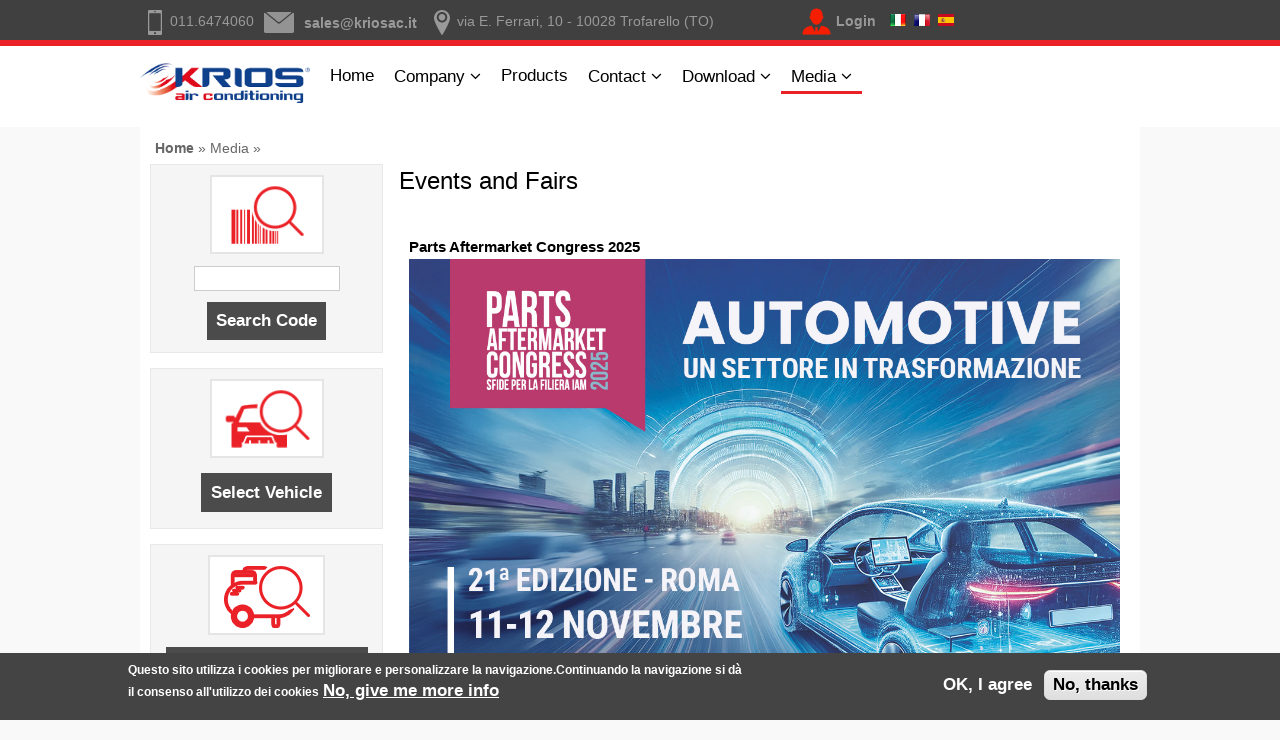

--- FILE ---
content_type: text/html; charset=utf-8
request_url: https://kriosac.it/en/fiere
body_size: 28975
content:
<!DOCTYPE html>
<html lang="en" dir="ltr">
<head>
<meta charset="utf-8" />
<meta name="viewport" content="width=device-width, initial-scale=1, maximum-scale=1" />
<link rel="shortcut icon" href="/sites/all/themes/sidatpurpose/images/color_scheme/krios/favicon.ico" />
<title>S.I.D.A.T. S.p.A.</title>
<style type="text/css" media="all">
@import url("https://kriosac.it/modules/system/system.base.css?t33rvk");
@import url("https://kriosac.it/modules/system/system.menus.css?t33rvk");
@import url("https://kriosac.it/modules/system/system.messages.css?t33rvk");
@import url("https://kriosac.it/modules/system/system.theme.css?t33rvk");
</style>
<style type="text/css" media="all">
@import url("https://kriosac.it/modules/field/theme/field.css?t33rvk");
@import url("https://kriosac.it/modules/node/node.css?t33rvk");
@import url("https://kriosac.it/modules/user/user.css?t33rvk");
@import url("https://kriosac.it/sites/all/modules/views/css/views.css?t33rvk");
@import url("https://kriosac.it/sites/all/modules/ckeditor/css/ckeditor.css?t33rvk");
</style>
<style type="text/css" media="all">
@import url("https://kriosac.it/sites/all/modules/ctools/css/ctools.css?t33rvk");
@import url("https://kriosac.it/sites/all/modules/eu_cookie_compliance/css/eu_cookie_compliance.css?t33rvk");
@import url("https://kriosac.it/sites/all/themes/sidatpurpose/akshay.css?t33rvk");
@import url("https://kriosac.it/sites/default/files/ctools/css/caf7bdffe0f44ea1c6ab1ac99797fe13.css?t33rvk");
</style>
<style type="text/css" media="all">
@import url("https://kriosac.it/sites/all/themes/sidatpurpose/style.css?t33rvk");
@import url("https://kriosac.it/sites/all/themes/sidatpurpose/css/responsive.css?t33rvk");
</style>
<style type="text/css" media="all">
@import url("https://kriosac.it/sites/all/themes/sidatpurpose/css/color_scheme/krios.css?t33rvk");
</style>
<script type="text/javascript" src="https://kriosac.it/sites/all/modules/jquery_update/replace/jquery/2.2/jquery.min.js?v=2.2.4"></script>
<script type="text/javascript" src="https://kriosac.it/misc/jquery-extend-3.4.0.js?v=2.2.4"></script>
<script type="text/javascript" src="https://kriosac.it/misc/jquery-html-prefilter-3.5.0-backport.js?v=2.2.4"></script>
<script type="text/javascript" src="https://kriosac.it/misc/jquery.once.js?v=1.2"></script>
<script type="text/javascript" src="https://kriosac.it/misc/drupal.js?t33rvk"></script>
<script type="text/javascript" src="https://kriosac.it/sites/all/modules/jquery_update/js/jquery_browser.js?v=0.0.1"></script>
<script type="text/javascript" src="https://kriosac.it/sites/all/modules/eu_cookie_compliance/js/jquery.cookie-1.4.1.min.js?v=1.4.1"></script>
<script type="text/javascript" src="https://kriosac.it/misc/form-single-submit.js?v=7.103"></script>
<script type="text/javascript" src="https://kriosac.it/sites/all/themes/sidatpurpose/js/plugins.js?t33rvk"></script>
<script type="text/javascript" src="https://kriosac.it/sites/all/themes/sidatpurpose/js/global.js?t33rvk"></script>
<script type="text/javascript">
<!--//--><![CDATA[//><!--
jQuery.extend(Drupal.settings, {"basePath":"\/","pathPrefix":"en\/","setHasJsCookie":0,"ajaxPageState":{"theme":"sidatpurpose","theme_token":"a4EphRVo3FY7miUULJgwVFYSY41OrXxSf0H7xPH-bzc","js":{"0":1,"sites\/all\/modules\/eu_cookie_compliance\/js\/eu_cookie_compliance.min.js":1,"sites\/all\/modules\/jquery_update\/replace\/jquery\/2.2\/jquery.min.js":1,"misc\/jquery-extend-3.4.0.js":1,"misc\/jquery-html-prefilter-3.5.0-backport.js":1,"misc\/jquery.once.js":1,"misc\/drupal.js":1,"sites\/all\/modules\/jquery_update\/js\/jquery_browser.js":1,"sites\/all\/modules\/eu_cookie_compliance\/js\/jquery.cookie-1.4.1.min.js":1,"misc\/form-single-submit.js":1,"sites\/all\/themes\/sidatpurpose\/js\/plugins.js":1,"sites\/all\/themes\/sidatpurpose\/js\/global.js":1},"css":{"modules\/system\/system.base.css":1,"modules\/system\/system.menus.css":1,"modules\/system\/system.messages.css":1,"modules\/system\/system.theme.css":1,"modules\/field\/theme\/field.css":1,"modules\/node\/node.css":1,"modules\/user\/user.css":1,"sites\/all\/modules\/views\/css\/views.css":1,"sites\/all\/modules\/ckeditor\/css\/ckeditor.css":1,"sites\/all\/modules\/ctools\/css\/ctools.css":1,"sites\/all\/modules\/eu_cookie_compliance\/css\/eu_cookie_compliance.css":1,"sites\/all\/themes\/sidatpurpose\/akshay.css":1,"public:\/\/ctools\/css\/caf7bdffe0f44ea1c6ab1ac99797fe13.css":1,"sites\/all\/themes\/sidatpurpose\/style.css":1,"sites\/all\/themes\/sidatpurpose\/css\/responsive.css":1,"sites\/all\/themes\/sidatpurpose\/css\/color_scheme\/krios.css":1}},"urlIsAjaxTrusted":{"\/en\/fiere":true},"eu_cookie_compliance":{"cookie_policy_version":"1.0.0","popup_enabled":1,"popup_agreed_enabled":0,"popup_hide_agreed":0,"popup_clicking_confirmation":false,"popup_scrolling_confirmation":false,"popup_html_info":"\u003Cdiv class=\u0022eu-cookie-compliance-banner eu-cookie-compliance-banner-info eu-cookie-compliance-banner--opt-in\u0022\u003E\n  \u003Cdiv class=\u0022popup-content info\u0022\u003E\n        \u003Cdiv id=\u0022popup-text\u0022\u003E\n      \u003Cp\u003EQuesto sito utilizza i cookies per migliorare e personalizzare la navigazione.Continuando la navigazione si d\u00e0 il consenso all\u0027utilizzo dei cookies\u003C\/p\u003E\n              \u003Cbutton type=\u0022button\u0022 class=\u0022find-more-button eu-cookie-compliance-more-button\u0022\u003ENo, give me more info\u003C\/button\u003E\n          \u003C\/div\u003E\n    \n    \u003Cdiv id=\u0022popup-buttons\u0022 class=\u0022\u0022\u003E\n            \u003Cbutton type=\u0022button\u0022 class=\u0022agree-button eu-cookie-compliance-secondary-button\u0022\u003EOK, I agree\u003C\/button\u003E\n              \u003Cbutton type=\u0022button\u0022 class=\u0022decline-button eu-cookie-compliance-default-button\u0022 \u003ENo, thanks\u003C\/button\u003E\n          \u003C\/div\u003E\n  \u003C\/div\u003E\n\u003C\/div\u003E","use_mobile_message":false,"mobile_popup_html_info":"\u003Cdiv class=\u0022eu-cookie-compliance-banner eu-cookie-compliance-banner-info eu-cookie-compliance-banner--opt-in\u0022\u003E\n  \u003Cdiv class=\u0022popup-content info\u0022\u003E\n        \u003Cdiv id=\u0022popup-text\u0022\u003E\n      \u003Cp\u003EWe use cookies on this site to enhance your user experienceBy tapping the Accept button, you agree to us doing so.\u003C\/p\u003E\n              \u003Cbutton type=\u0022button\u0022 class=\u0022find-more-button eu-cookie-compliance-more-button\u0022\u003ENo, give me more info\u003C\/button\u003E\n          \u003C\/div\u003E\n    \n    \u003Cdiv id=\u0022popup-buttons\u0022 class=\u0022\u0022\u003E\n            \u003Cbutton type=\u0022button\u0022 class=\u0022agree-button eu-cookie-compliance-secondary-button\u0022\u003EOK, I agree\u003C\/button\u003E\n              \u003Cbutton type=\u0022button\u0022 class=\u0022decline-button eu-cookie-compliance-default-button\u0022 \u003ENo, thanks\u003C\/button\u003E\n          \u003C\/div\u003E\n  \u003C\/div\u003E\n\u003C\/div\u003E\n","mobile_breakpoint":768,"popup_html_agreed":"\u003Cdiv\u003E\n  \u003Cdiv class=\u0022popup-content agreed\u0022\u003E\n    \u003Cdiv id=\u0022popup-text\u0022\u003E\n      \u003Cp\u003EOra puoi nascondere questo messaggio o leggere maggiori informazioni in merito ai cookies.\u003C\/p\u003E\n    \u003C\/div\u003E\n    \u003Cdiv id=\u0022popup-buttons\u0022\u003E\n      \u003Cbutton type=\u0022button\u0022 class=\u0022hide-popup-button eu-cookie-compliance-hide-button\u0022\u003EHide\u003C\/button\u003E\n              \u003Cbutton type=\u0022button\u0022 class=\u0022find-more-button eu-cookie-compliance-more-button-thank-you\u0022 \u003EMore info\u003C\/button\u003E\n          \u003C\/div\u003E\n  \u003C\/div\u003E\n\u003C\/div\u003E","popup_use_bare_css":false,"popup_height":"auto","popup_width":"100%","popup_delay":1000,"popup_link":"\/en\/privacy_policy","popup_link_new_window":1,"popup_position":null,"fixed_top_position":true,"popup_language":"en","store_consent":false,"better_support_for_screen_readers":0,"reload_page":0,"domain":"","domain_all_sites":null,"popup_eu_only_js":0,"cookie_lifetime":100,"cookie_session":false,"disagree_do_not_show_popup":0,"method":"opt_in","allowed_cookies":"","withdraw_markup":"\u003Cbutton type=\u0022button\u0022 class=\u0022eu-cookie-withdraw-tab\u0022\u003EPrivacy settings\u003C\/button\u003E\n\u003Cdiv class=\u0022eu-cookie-withdraw-banner\u0022\u003E\n  \u003Cdiv class=\u0022popup-content info\u0022\u003E\n    \u003Cdiv id=\u0022popup-text\u0022\u003E\n      \u003Ch2\u003EWe use cookies on this site to enhance your user experience\u003C\/h2\u003E\n\u003Cp\u003EYou have given your consent for us to set cookies.\u003C\/p\u003E\n    \u003C\/div\u003E\n    \u003Cdiv id=\u0022popup-buttons\u0022\u003E\n      \u003Cbutton type=\u0022button\u0022 class=\u0022eu-cookie-withdraw-button\u0022\u003EWithdraw consent\u003C\/button\u003E\n    \u003C\/div\u003E\n  \u003C\/div\u003E\n\u003C\/div\u003E\n","withdraw_enabled":false,"withdraw_button_on_info_popup":false,"cookie_categories":[],"cookie_categories_details":[],"enable_save_preferences_button":true,"cookie_name":"","cookie_value_disagreed":"0","cookie_value_agreed_show_thank_you":"1","cookie_value_agreed":"2","containing_element":"body","automatic_cookies_removal":"","close_button_action":"close_banner"}});
//--><!]]>
</script>
<!--[if lt IE 9]><script src="/sites/all/themes/sidatpurpose/js/html5.js"></script><![endif]-->
</head>
<body class="html not-front not-logged-in no-sidebars page-fiere i18n-en">
    <div id="top-header" class="clr">
  <div class="clr container">
    <div id="header-wrap" class="clr fixed-header">
              <div id="info" class="span_2_of_3 col col-1 top_head-block ">
        <div class="region region-dashboard-left">
  <div id="block-block-1" class="block block-block">

      
  <div class="content">
    <ul>
<ul class="info"><li><i class="icon-tel icon-white"></i>011.6474060</li><li><i class="icon-mail icon-white"></i><a href="mailto:sales@kriosac.it">sales@kriosac.it</a></li><li><i class="icon-where icon-white"></i>via E. Ferrari, 10 - 10028 Trofarello (TO)</li></ul>  </div>
  
</div> <!-- /.block -->
</div>
 <!-- /.region -->
        </div>
            <div id="top_login_user" class="col ">
      <span class="icon-login"><a href="/en/user">Login</a></span><span class="header-flags" style="margin-left:14px;"><a href="/fiere"><img src="/sites/all/files/it-icon.png"/></a>&nbsp;&nbsp;<a href="/fr/fiere"><img src="/sites/all/files/fr-icon.png"/></a>&nbsp;&nbsp;<a href="/es/fiere"><img src="/sites/all/files/es-icon.png"/></a></span>      </div>
    </div>
  </div>
</div>

<div id="top-menu" class="clr">
  <div class="clr container">
    <div id="header-wrap" class="clr fixed-header">
      <header id="header" class="site-header clr">
        <div id="logo" class="clr">
                    <div id="site-logo"><a href="/en" title="Home">
            <img src="https://kriosac.it/sites/all/themes/sidatpurpose/logo.png" alt="Home" />
          </a></div>                  </div>

    	<div id="sidr-close"><a href="#sidr-close" class="toggle-sidr-close"></a></div>
        <div id="site-navigation-wrap">
          <a href="#sidr-main" id="navigation-toggle"><span class="fa fa-bars"></span>Menu</a>
          <nav id="site-navigation" class="navigation main-navigation clr" role="navigation">
            <div id="main-menu" class="menu-main-container">
              <ul class="menu"><li class="first leaf"><a href="/en" title="">Home</a></li>
<li class="expanded"><span title="Our Company" class="nolink" tabindex="0">Company</span><ul class="menu"><li class="leaf"><a href="/en/Quality_en">Quality</a></li>
<li class="leaf"><a href="/en/node/239">Code of Ethic</a></li>
<li class="leaf"><a href="/en/rating_legalita">Legality Rating</a></li>
<li class="leaf"><a href="/en/node/164">Work with Us</a></li>
<li class="leaf"><a href="/en/smaltimento" title="">Packaging disposal</a></li>
<li class="leaf"><a href="/en/TecDoc_Premium_Data_Supplier" title="">TecDoc Premium Data Supplier</a></li>
<li class="leaf"><a href="/en/whistleblowing" title="">Whistleblowing</a></li>
<li class="last leaf"><a href="/en/Riconoscimenti" title="Awards">Awards</a></li>
</ul></li>
<li class="leaf"><a href="/en/categories" title="Our Products ordered by Category">Products</a></li>
<li class="expanded"><span title="" class="nolink" tabindex="0">Contact</span><ul class="menu"><li class="first leaf"><a href="/en/where_we_are" title="">Where We Are</a></li>
<li class="leaf"><a href="/en/interna-organizations" title="">Our Team</a></li>
</ul></li>
<li class="expanded"><span title="" class="nolink" tabindex="0">Download</span><ul class="menu"><li class="first leaf"><a href="/en/Return_Goods_Authorisation" title="">Return Goods Authorization</a></li>
<li class="last leaf"><a href="/en/brochure_krios">Brochure KRIOS</a></li>
</ul></li>
<li class="last expanded active-trail"><span title="" class="active-trail nolink" tabindex="0">Media</span><ul class="menu"><li class="first last leaf active-trail"><a href="/en/fiere" title="" class="active-trail active">Events and Fairs</a></li>
</ul></li>
</ul>            </div>
          </nav>
        </div>
      </header>
      
      
          </div>
  </div>
</div>


      
<div id="wrap" class="clr container">

  </div>


<div class="width_cover">
  <div id="wrap3" class="clr container">
    <div id="main" class="site-main clr">
            <div id="primary" class="content-area clr">

         
                     <section id="content" role="main" class="site-content <!--?php print $sidebarclass; ?--> clr">
              <div id="breadcrumbs"><h2 class="element-invisible">You are here</h2><nav class="breadcrumb"><a href="/en">Home</a> » <span title="" class="nolink" tabindex="0">Media</span> » </nav></div>
                                <div class="span_1_of_4 col col-1 col-left-inside">
                   <div class="region region-sidebar-left">
  <div id="block-search-oem-search-by-oem-left" class="block block-search-oem">

      
  <div class="content">
    <div class="box-dordered-left box-ricercaCodice"><form action="/en/fiere" method="post" id="search-oem-form-left" accept-charset="UTF-8"><div><div class="form-item form-type-textfield form-item-oem">
 <input type="text" id="edit-oem" name="oem" value="" size="16" maxlength="22" class="form-text" />
</div>
<input type="submit" id="edit-submit" name="op" value="Search Code" class="form-submit" /><input type="hidden" name="form_build_id" value="form-uAn72iiOWNIrTS6RR9sSF9DAHRiEBgqtnU1GdGyyJAk" />
<input type="hidden" name="form_id" value="search_oem_form_left" />
</div></form></div>  </div>
  
</div> <!-- /.block -->
<div id="block-vehicle-products-search-by-vehicle" class="block block-vehicle-products">

        <h2 >Search by Vehicle</h2>
    
  <div class="content">
    <a href="/en/search-vehicle">Select Vehicle</a>  </div>
  
</div> <!-- /.block -->
<div id="block-standard-products-standard-compressors" class="block block-standard-products">

      
  <div class="content">
    <div class="box-dordered box-standardCompressors"><div align="center"><form action="/en/fiere" method="post" id="standard-products-form" accept-charset="UTF-8"><div><input type="submit" id="edit-submit--2" name="op" value="Standard Compressors" class="form-submit" /><input type="hidden" name="form_build_id" value="form-NhBvhP-ghdsF1Zb5ocFG7Do_FtYelJFoI_DrIUJWxgM" />
<input type="hidden" name="form_id" value="standard_products_form" />
</div></form></div></div>  </div>
  
</div> <!-- /.block -->
</div>
 <!-- /.region -->
                 </div>

                 <div class="span_3_of_4 col col-2">
             
  				                                    <div id="content-wrap">
                                                                                                                                                                                      <div class="region region-content">
  <div id="block-system-main" class="block block-system">

      
  <div class="content">
    <div class="view view-fiere view-id-fiere view-display-id-page view-dom-id-b92f4807000f1dcac299d2281ba79fc7">
            <div class="view-header">
      <h1>Events and Fairs</h1>
    </div>
  
  
  
      <div class="view-content">
        <div class="views-row views-row-1 views-row-odd views-row-first">
      
  <div class="views-field views-field-title">        <span class="field-content">Parts Aftermarket Congress 2025</span>  </div>  
  <div class="views-field views-field-field-locandina">        <div class="field-content"><img src="https://kriosac.it/sites/default/files/Sidat_banner_plat.jpg" width="1200" height="1200" alt="" /></div>  </div>  
  <div class="views-field views-field-body">        <div class="field-content">	<p><a href="https://aftermarketcongress.partsweb.it/">https://aftermarketcongress.partsweb.it/</a></p>
</div>  </div>  </div>
  <div class="views-row views-row-2 views-row-even">
      
  <div class="views-field views-field-title">        <span class="field-content">20° Parts Aftermarket Congress 2024</span>  </div>  
  <div class="views-field views-field-field-locandina">        <div class="field-content"><img src="https://kriosac.it/sites/default/files/Sidat_banner.jpg" width="1080" height="1080" alt="" /></div>  </div>  
  <div class="views-field views-field-body">        <div class="field-content">	<p>Intelligenza umana e Intelligenza artificiale nell'Automotive</p>
<p>Roma 11-13 Novembre 2024</p>
</div>  </div>  </div>
  <div class="views-row views-row-3 views-row-odd">
      
  <div class="views-field views-field-title">        <span class="field-content">2024 TCR Europe Salzburgring Race 1 - Franco Girolami</span>  </div>  
  <div class="views-field views-field-field-locandina">        <div class="field-content"><img src="https://kriosac.it/sites/default/files/Franco%20Girolami_2024.jpg" width="600" height="251" alt="" /></div>  </div>  
  <div class="views-field views-field-body">        <div class="field-content">	<p><a href="https://europe.tcr-series.com/index.php/news/item/franco-girolami-enjoys-battle-with-montenegro-rues-race-2-error-in-salzburg">Franco Girolami enjoys battle with Montenegro</a></p>
</div>  </div>  </div>
  <div class="views-row views-row-4 views-row-even">
      
  <div class="views-field views-field-title">        <span class="field-content">2024 FIA TRC World Tour - Nestor Girolami</span>  </div>  
  <div class="views-field views-field-field-locandina">        <div class="field-content"><img src="https://kriosac.it/sites/default/files/NestorGirolami_0.jpg" width="900" height="453" alt="" /></div>  </div>  
  <div class="views-field views-field-body">        <div class="field-content">	<p><a href="https://www.fiatcrworldtour.com/gallery/event/2024TCRWorldTourDriversHelmets" target="_blank">2024 FIA TCR World Tour, Drivers &amp; Helmets - FIA TCR World Tour</a></p>
</div>  </div>  </div>
  <div class="views-row views-row-5 views-row-odd">
      
  <div class="views-field views-field-title">        <span class="field-content">autopromotec - quartiere fieristico di Bologna</span>  </div>  
  <div class="views-field views-field-field-locandina">        <div class="field-content"><img src="https://kriosac.it/sites/default/files/autopromotec_2023.jpg" width="900" height="225" alt="" /></div>  </div>  
  <div class="views-field views-field-body">        <div class="field-content">	<p>16-18 novembre 2023 - Pad. 14 - Stand D 16</p>
</div>  </div>  </div>
  <div class="views-row views-row-6 views-row-even">
      
  <div class="views-field views-field-title">        <span class="field-content">2023 TCR Europe Spa FP1 - Nestor Girolami</span>  </div>  
  <div class="views-field views-field-field-locandina">        <div class="field-content"><img src="https://kriosac.it/sites/default/files/a.jpg" width="900" height="300" alt="" /></div>  </div>  
  <div class="views-field views-field-body">        <div class="field-content">	<p>2023 TCR Europe Spa FP1 - Nestor Girolami</p>
</div>  </div>  </div>
  <div class="views-row views-row-7 views-row-odd">
      
  <div class="views-field views-field-title">        <span class="field-content">FIA WTCR | World Touring Car Cup</span>  </div>  
  <div class="views-field views-field-field-locandina">        <div class="field-content"><img src="https://kriosac.it/sites/default/files/Girolami72.JPG" width="849" height="326" alt="" /></div>  </div>  
  <div class="views-field views-field-body">        <div class="field-content">	<p>WTCR Race of Saudi Arabia 2022 - FIA WTCR | World Touring Car Cup<br />
Franco Girolami - FIA WTCR | World Touring Car Cup</p>
</div>  </div>  </div>
  <div class="views-row views-row-8 views-row-even">
      
  <div class="views-field views-field-title">        <span class="field-content">Automechanika 2022</span>  </div>  
  <div class="views-field views-field-field-locandina">        <div class="field-content"><img src="https://kriosac.it/sites/default/files/MarketingProduct%20FKT2022_SIDATGroup3.jpg" width="897" height="318" alt="" /></div>  </div>  
  <div class="views-field views-field-body">        <div class="field-content">	<p>Hall 4.0</p>
<p>Stand E50</p>
</div>  </div>  </div>
  <div class="views-row views-row-9 views-row-odd views-row-last">
      
  <div class="views-field views-field-title">        <span class="field-content">Autopromotec 2022</span>  </div>  
  <div class="views-field views-field-field-locandina">        <div class="field-content"><img src="https://kriosac.it/sites/default/files/6127_Ap22_2500x625_ESPO_it-v1.jpg" width="2500" height="625" alt="" /></div>  </div>  
  <div class="views-field views-field-body">        <div class="field-content">	<p>Pad. 14</p>
<p>Stand D 22</p>
</div>  </div>  </div>
    </div>
  
  
  
  
  
  
</div>  </div>
  
</div> <!-- /.block -->
</div>
 <!-- /.region -->
                  </div>

              </div>            </section>

  		  
              </div>
    </div>

  </div>
  </div> <!-- chiusura wrap 3-->

</div>
<!--carousel loghi-->
<div class="slider-carousel">
	<div class="slide-track slide-track-krios">
    <div class="slide-carousel">
      <a href="http://www.bitron.net/index.php?option=com_content&view=article&id=370" target=_blank>
        <img src="/sites/all/themes/sidatpurpose/images/carousel/bitron.png" height="60" width="150" alt="" />
      </a>
    </div>
    <div class="slide-carousel">
      <a href="https://www.mando.com/eng/" target=_blank>
        <img src="/sites/all/themes/sidatpurpose/images/carousel/mando.png" height="60" width="150" alt="" />
      </a>
    </div>
    <div class="slide-carousel">
      <a href="https://micronairblue.com/en" target=_blank>			  <img src="/sites/all/themes/sidatpurpose/images/carousel/micronAir.png" height="60" width="150" alt="" />
      </a>
    </div>
    <div class="slide-carousel">
      <a href="https://www.sensata.com/products/pressure-sensors-switches" target=_blank>
			  <img src="/sites/all/themes/sidatpurpose/images/carousel/schrader.png" height="60" width="150" alt="" />
      </a>
    </div>
    <div class="slide-carousel">
      <a href="https://www.soleraitalia.it/kromeda/" target=_blank>
        <img src="/sites/all/themes/sidatpurpose/images/carousel/kromeda.png" height="60" width="150" alt="" />
      </a>
    </div>
    <div class="slide-carousel">
      <a href="https://www.clipparts.net/" target=_blank>
        <img src="/sites/all/themes/sidatpurpose/images/carousel/clipparts.png" height="60" width="150" alt="" />
      </a>
    </div>
    <div class="slide-carousel">
      <a href="https://www.tecalliance.net/copyright-note" target=_blank>
        <img src="/sites/all/themes/sidatpurpose/images/carousel/tecdoc.png" height="60" width="150" alt="" />
      </a>
    </div>
    <div class="slide-carousel">
      <a href="http://www.bitron.net/index.php?option=com_content&view=article&id=370" target=_blank>
        <img src="/sites/all/themes/sidatpurpose/images/carousel/bitron.png" height="60" width="150" alt="" />
      </a>
    </div>
    <div class="slide-carousel">
      <a href="https://www.mando.com/eng/" target=_blank>
        <img src="/sites/all/themes/sidatpurpose/images/carousel/mando.png" height="60" width="150" alt="" />
      </a>
    </div>
    <div class="slide-carousel">
      <a href="https://micronairblue.com/en" target=_blank>			  <img src="/sites/all/themes/sidatpurpose/images/carousel/micronAir.png" height="60" width="150" alt="" />
      </a>
    </div>
    <div class="slide-carousel">
      <a href="https://www.sensata.com/products/pressure-sensors-switches" target=_blank>
			  <img src="/sites/all/themes/sidatpurpose/images/carousel/schrader.png" height="60" width="150" alt="" />
      </a>
    </div>
    <div class="slide-carousel">
      <a href="https://www.soleraitalia.it/kromeda/" target=_blank>
        <img src="/sites/all/themes/sidatpurpose/images/carousel/kromeda.png" height="60" width="150" alt="" />
      </a>
    </div>
    <div class="slide-carousel">
      <a href="https://www.clipparts.net/" target=_blank>
        <img src="/sites/all/themes/sidatpurpose/images/carousel/clipparts.png" height="60" width="150" alt="" />
      </a>
    </div>
    <div class="slide-carousel">
      <a href="https://www.tecalliance.net/copyright-note" target=_blank>
        <img src="/sites/all/themes/sidatpurpose/images/carousel/tecdoc.png" height="60" width="150" alt="" />
      </a>
    </div>
    <div class="slide-carousel">
      <img src="/sites/all/themes/sidatpurpose/images/carousel/iso.png" height="60" width="150" />
    </div>
  </div>
</div>

<!-- fine carousel loghi -->



    	   <div id="footer-color" class="clr">
    <div class="clr container">

    <div id="footer-wrap" class="site-footer clr">
        <div id="footer" class="clr">
                      <div id="footer-block-wrap" class="clr">
              <div class="span_1_of_3 col col-1 footer-block">
                <div class="region region-footer-first">
  <div id="block-block-9" class="block block-block">

      
  <div class="content">
    <h3>Where We are</h3>
Via E. Ferrari, 10<br />
10028 Trofarello (TO) - Italy<br />
Monday - Friday<br />8:45/12:45 - 14:00/18:00
<br />
Tel. +39 011 647 4060
<br /><br />
<ul class="footer-social" style="margin-top:0px; padding-top:0px;"><li><a target="blank" href="https://www.linkedin.com/company/s.i.d.a.t.-group"><img src="/sites/all/files/linkedin_eng_s.png" /></a></li></ul>  </div>
  
</div> <!-- /.block -->
</div>
 <!-- /.region -->
              </div>              <div class="span_1_of_3 col col-2 footer-block ">
                <div class="region region-footer-second">
  <div id="block-block-10" class="block block-block">

      
  <div class="content">
    
<ul id="link_central_footer">
<li><a href="/en/en_privacy_policy">Privacy Policy</a></li><li><a href="/en/legal_directios">Legal directions</a></li><li><a href="/en/cookies_policy">Cookies Policy</a></a></li>
<li><a href="/en/newuser">New Account Request</a></a></li>
</ul>
<br />
<a target="blank" href="https://www.tecalliance.net/copyright-note"><img style="vertical-align:bottom" src="/sites/all/files/tecdoc.png" /></a><br /><br /><br /><br /><a href="https://www.tropix.it" title="Project and Development by Piero Trono" style="font-weight: normal;">Developed by <img style="vertical-align:bottom" src="/sites/all/files/logo_tropix.png" /> tropix</a>  </div>
  
</div> <!-- /.block -->
</div>
 <!-- /.region -->
              </div>                          </div>
          
                  </div>
      </div>

</div>
</div>
   
<div id="footer-copy" class="clr">
    <div class="clr container">
    <footer id="copyright-wrap" class="clear">
    <div id="copyright">
	&copy; Copyright 2026 - S.I.D.A.T. S.p.A - Sede legale: corso Vinzaglio, 2 - 10121 Torino - Sede operativa: E. Ferrari, 10 - 10028 Trofarello (TO) - Italia <br>Capitale sociale € 120.000,00 i.v - Codice Fiscale e partita IVA IT 05585370017 - Iscrizione Registro Imprese Torino n° 05585370017 - R.E.A. Torino 720923

    </div>
  </footer>
	</div>
</div>
<script>
  (function(i,s,o,g,r,a,m){i['GoogleAnalyticsObject']=r;i[r]=i[r]||function(){
  (i[r].q=i[r].q||[]).push(arguments)},i[r].l=1*new Date();a=s.createElement(o),
  m=s.getElementsByTagName(o)[0];a.async=1;a.src=g;m.parentNode.insertBefore(a,m)
  })(window,document,'script','//www.google-analytics.com/analytics.js','ga');
  ga('create', 'UA-47740995-1', 'auto');
  ga('set', 'anonymizeIp', true);
  ga('send', 'pageview');
</script>
  <script type="text/javascript">
<!--//--><![CDATA[//><!--
window.eu_cookie_compliance_cookie_name = "";
//--><!]]>
</script>
<script type="text/javascript" defer="defer" src="https://kriosac.it/sites/all/modules/eu_cookie_compliance/js/eu_cookie_compliance.min.js?t33rvk"></script>
</body>
</html>


--- FILE ---
content_type: text/css
request_url: https://kriosac.it/sites/all/themes/sidatpurpose/css/color_scheme/krios.css?t33rvk
body_size: 4704
content:
.commerce-checkout-progress li.active {
  background-color:#ea2127;color:white;
  border: 1 px solid black;
}

#top-header{border-bottom: 6px solid #ea2127;}
#top_login_user .icon-login{background:url("../../images/useravatar_krios.png") left center no-repeat;}

#logo #site-logo a{background:url("../../images/color_scheme/krios/logo.png") 0 7px no-repeat; background-size:100%; width:170px;  height: 71px;display:block;}
#popup-announcement-wrap .content_popup  #popup_logo{background:url("../../images/color_scheme/krios/logo.png") no-repeat; background-size:100%; width:129px;  height: 40px;display:block; margin: 10px auto 5px;}
#popup-announcement-wrap .content_popup .right-box{border:none;}
#popup-announcement-wrap .content_popup .container-two-boxes{background:url("../../images/color_scheme/krios/bk_popup.png") center center no-repeat;}
/*
#popup-announcement-wrap .content_popup .left-box{background-image:url("../../images/color_scheme/krios/popup.png"); background-size:100%; background-repeat:no-repeat; background-position: top 45px right -60px;
background-position-x: 55px;
background-position-y: 70%;}
#popup-announcement-wrap .content_popup .right-box{background-image:url("../../images/color_scheme/krios/popup_old.png"); background-size:85%; background-repeat:no-repeat;
    background-position: top 60px left -80px;
background-position-x: -48px;
background-position-y: 80%;}*/

.magazine-box .download a{background: #ea2127; color: #fff;}

.warninghome{
  background-color:#f7f7f7;color:black;font-size:16px;text-align:center;margin-bottom:5px;border: 3px solid #eb160a;
}
.col-content-slider{padding-top: 0px;}
@keyframes scroll {
	0% { transform: translateX(0); }
	100% { transform: translateX(calc(-150px * 8))}
}
.slide-track.slide-track-krios { animation: scroll 30s linear infinite; display: flex; width: calc(150px * 16);}

@media only screen and (max-width: 430px){
  .warninghome{text-align:left;}
}
.warninghome p {margin:0px;}
.borderbrand1 {border: 1px solid #eb160a;}
.borderbrand2 {border: 2px solid #eb160a;}
.borderbrand3 {border: 3px solid #eb160a;}

#site-navigation #main-menu > ul > li > a:hover,
#site-navigation #main-menu > ul > li.sfHover > a,
#site-navigation #main-menu > ul > li > a.active,
#site-navigation #main-menu > ul > li > a.active:hover,
#site-navigation #main-menu > ul > li > a.active-trail,
#site-navigation #main-menu > ul > li > a.active-trail:hover {/* color: #ea2127;*/ color:#000000;  border-bottom:3px solid #ea2127;}
#site-navigation #main-menu > ul ul li > a:hover {background:#ea2127; color:#ffffff;}

#site-navigation #main-menu > ul > li > span.active-trail {margin-left:4px; margin-right:4px; /*color: #ffc000; */ color:#000000; /*font-weight:bold;*/ border-bottom:3px solid #ea2127;}

.news_prods {padding: 3px 5px;background:#fff600;font-weight:bold;color:#444;}
a.brandbutton {border:1px solid #c3bebe;padding:3px 5px;background-color:#eb160a;color:#fff;font-weight:bold;}
a.brandbutton:hover {color:#fff;}

.col-right-home #block-system-navigation h2, .col-left-inside #block-system-navigation h2,
.col-right-home #block-commerce-cart-cart h2, .col-left-inside #block-commerce-cart-cart h2{background-color:#ea2127;}

#search-vehicle-form select.form-select.selectdone{border-color:#ea2127;}

.box-dordered-left::before, .box-standardCompressors::before,
#preface-block-wrap  .box-dordered::before, #block-vehicle-products-search-by-vehicle::before,
#img_oemcenterblock::before{border:2px solid #e6e5e5;background-color: #fff;background-size: 100%;}

#preface-block-wrap  .box-shopOnline::before{background-image:url("../../images/color_scheme/krios/icon-cart-r.png");}
#preface-block-wrap .box-ricercaCodice::before, .box-ricercaCodice::before,
#img_oemcenterblock::before{background-image:url("../../images/color_scheme/krios/icon-search-code-r.png");}
#preface-block-wrap .box-areaD::before, #block-vehicle-products-search-by-vehicle::before{background-image:url("../../images/color_scheme/krios/icon-search-car-r.png");}
.box-standardCompressors::before{background-image:url("../../images/color_scheme/krios/icon-search-compressor-r.png");}

  .page-search-vehicle .width_cover{background:url("../../images/color_scheme/krios/bg_search.jpg") no-repeat center bottom;
  -webkit-background-size: cover;
  -moz-background-size: cover;
  -o-background-size: cover;
  background-size: cover;}

#search-vehicle-form .form-wrapper .fieldset-wrapper input[type="submit"]{background: #ea2127;}

#block-system-main .ui-accordion .ui-accordion-header-active.ui-state-active .ui-icon{background-color:#ea2127;}

#footer-color{background: #ea2127; }
#footer-color .form-required{color:#353535;}
#copyright a{color:#ea2127;}

.express_cart_button input, .express_cart_button input:hover{
  /*border:4px solid #ea2127;*/
  /*border:1px solid #222222;
  padding:8px 5px 8px 5px;*/
  background:#ea2127;
  color:#000000;
}

--- FILE ---
content_type: text/css
request_url: https://kriosac.it/sites/all/themes/sidatpurpose/akshay.css?t33rvk
body_size: 2770
content:
.catalogue-brands .sidat,.catalogue-brands .fispa,.catalogue-brands .krios{display: inline-block;}
.catalogue-brands .sidat, .catalogue-brands .krios{margin-left: 10px;}
.brand-header{text-align: center;}
.brand-header .sidat,.brand-header .fispa, .brand-header .krios{display: inline-block;margin: 0 5px;}

.brand-header h1 {padding: 5px 0px; background: #eee;width: 240px; border:1px solid #999; border-radius: 5px; margin: 15px auto;}

.catalogue-box { border: 1px solid #ccc; padding: 10px; margin-bottom: 20px;border-radius: 5px;}
.catalogue-box .thumbnail{display: inline-block;width: 22%;}
.catalogue-box .description{display: inline-block; vertical-align: top;width: 60%}
.catalogue-box .description .file-size span,.catalogue-box .description .date span{font-weight: bold;}
.catalogue-box .download{display: inline-block;}
.catalogue-box .download a{font-weight: bold;padding: 5px 10px;}

.view-footer {
	margin-top:20px;
}

.warningprice { color:#ff0000;}
/*Sidat shipping form */

#new-address,#existing-address{background: #4B4B4B none repeat scroll 0% 0%;padding: 10px;color: #fff;}
#edit-sidat-shipping-new-address{margin: 22px 0px;}

#edit-sidat-shipping-new-address,#address_id{display: inline-block;width: 50%;}
#new-address{margin-left: 13%;}
.or-shipping{font-weight: bold;}

#edit-commerce-fieldgroup-pane-group-order-comments-field-cutomer-order-id,#edit-commerce-fieldgroup-pane-group-order-comments-field-customer-order-date{
	float: left;
	width: 50%;
}
#edit-commerce-fieldgroup-pane-group-order-comments-field-cutomer-order-id-und-0-value{width: 60%;}
#edit-commerce-fieldgroup-pane-group-order-comments-field-customer-order-date-und-0-value label{display: none;}

/*================custom.css============*/
/*.row{
  clear: both;
  margin-top: 10px;
    overflow: auto;
}
.row::before, .row::after {
    content: " ";
    display: table;
}
.row {
    margin-left: -15px;
    margin-right: -15px;
}*/

.scrollToTop {
    background: whiteSmoke none repeat scroll 0 0;
    bottom: 100px;
    color: #444;
    font-size: 30px;
    font-weight: bold;
    padding: 0 20px 10px;
    position: fixed;
    right: 30px;
    text-align: center;
    text-decoration: none;
    z-index: 11;
}

.nivo-controlNav{
	/*left: 0px;
	top: 0px;
	margin: 0 auto;*/
	position: static;
	margin:0 auto
}

.view-id-organizations .brand{
	clear:both;
	text-align: center;
	margin:10px auto;
}

@media only screen and (min-width: 550px) {
	.view-id-organizations .row{
		clear: both;
	}

	.view-id-organizations .row .views-row-odd{
		float: left;
		width: 45%;
	}

	.view-id-organizations .row .views-row-even{
		float: right;
		width: 45%;
	}
}

.view-id-organizations .views-field-field-area-geografica .field-content{
	font-size: 17px;
	font-weight: bold;
	color:#000000;
}
.view-id-organizations .brand-group{
	border:1px solid #ccc;
	padding: 20px;
}

.view-display-id-page .views-row{
	/*border:1px solid #ccc;*/
	padding: 18px 10px;
}


--- FILE ---
content_type: text/plain
request_url: https://www.google-analytics.com/j/collect?v=1&_v=j102&aip=1&a=631251809&t=pageview&_s=1&dl=https%3A%2F%2Fkriosac.it%2Fen%2Ffiere&ul=en-us%40posix&dt=S.I.D.A.T.%20S.p.A.&sr=1280x720&vp=1280x720&_u=YEBAAEABAAAAACAAI~&jid=343897257&gjid=464509781&cid=2016001751.1768992799&tid=UA-47740995-1&_gid=1834818928.1768992799&_r=1&_slc=1&z=114464913
body_size: -449
content:
2,cG-06WK2KYL6H